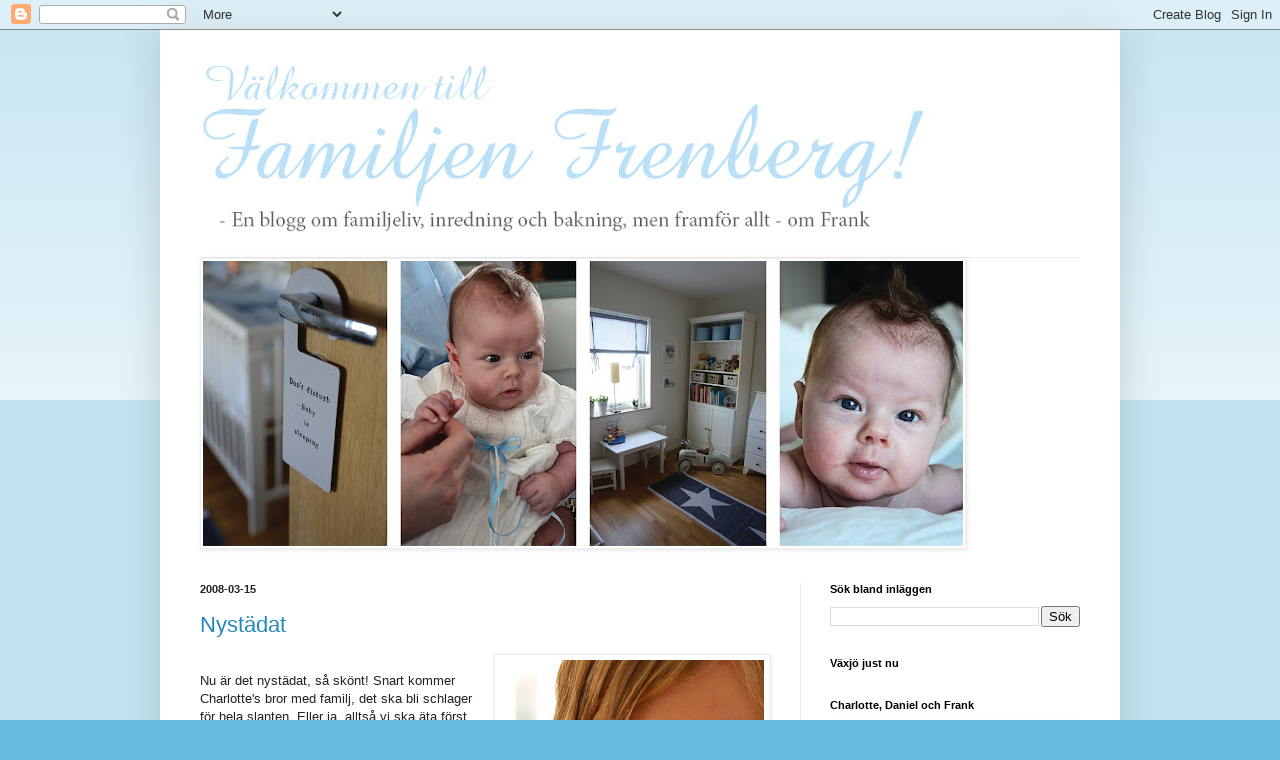

--- FILE ---
content_type: text/html; charset=utf-8
request_url: https://www.google.com/recaptcha/api2/aframe
body_size: 267
content:
<!DOCTYPE HTML><html><head><meta http-equiv="content-type" content="text/html; charset=UTF-8"></head><body><script nonce="DJI6DP6lubfbAtT-PZFmAw">/** Anti-fraud and anti-abuse applications only. See google.com/recaptcha */ try{var clients={'sodar':'https://pagead2.googlesyndication.com/pagead/sodar?'};window.addEventListener("message",function(a){try{if(a.source===window.parent){var b=JSON.parse(a.data);var c=clients[b['id']];if(c){var d=document.createElement('img');d.src=c+b['params']+'&rc='+(localStorage.getItem("rc::a")?sessionStorage.getItem("rc::b"):"");window.document.body.appendChild(d);sessionStorage.setItem("rc::e",parseInt(sessionStorage.getItem("rc::e")||0)+1);localStorage.setItem("rc::h",'1769403810536');}}}catch(b){}});window.parent.postMessage("_grecaptcha_ready", "*");}catch(b){}</script></body></html>